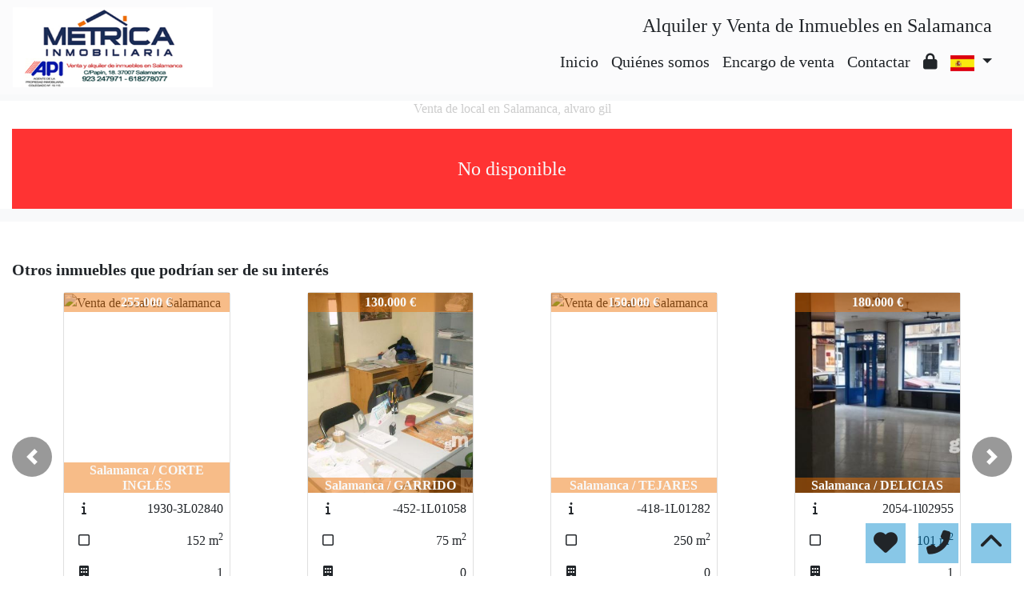

--- FILE ---
content_type: text/css; charset: UTF-8;charset=UTF-8
request_url: https://www.inmometrica.com/web_recursos/css/style.php
body_size: 9080
content:

:root{

--color_primary: #ed7000;
--color_secondary: #0088cc;
--color_primary_opaque: #ed700077;
--color_secondary_opaque: #0088cc77;
--color_success: #33FF33;
--color_danger: #FF3333;
--color_warning: #FF3399;
--color_info: #CCCCCC;
--color_light: #F8F9FA;
--color_dark: #212529;
--color_white: #FFFFFF;
--color_light_opaque: #F8F9FA99;
--color_dark_opaque: #21252999;
--color_white_opaque: #FFFFFF99;
--tipography: Cantarell;

}

body{
font-family: var(--tipography);
font-size: 100%}

body {
font-family: var(--tipography);
}

.cs-primary{
color: var(--color_light);
background-color: var(--color_primary);
}

.cs-secondary{
color: var(--color_dark);
background-color: var(--color_secondary);
}

.cs-primary-opaque{
color: var(--color_light);
background-color: var(--color_primary_opaque);
}

.cs-secondary-opaque{
color: var(--color_dark);
background-color: var(--color_secondary_opaque);
}

.color-primary{ color: var(--color_primary)!important; }
.color-secondary{ color: var(--color_secondary)!important; }
.color-success{ color: var(--color_success)!important; }
.color-danger{ color: var(--color_danger)!important; }
.color-warning{ color: var(--color_warning)!important; }
.color-info{ color: var(--color_info)!important; }
.color-light{ color: var(--color_light)!important; }
.color-dark{ color: var(--color_dark)!important; }
.color-white{ color: var(--color_white)!important; }

.bg-primary{ background-color: var(--color_primary)!important; }
.bg-secondary{ background-color: var(--color_secondary)!important; }
.bg-success{ background-color: var(--color_success)!important; }
.bg-danger{ background-color: var(--color_danger)!important; }
.bg-warning{ background-color: var(--color_warning)!important; }
.bg-info{ background-color: var(--color_info)!important; }
.bg-light{ background-color: var(--color_light)!important; }
.bg-dark{ background-color: var(--color_dark)!important; }
.bg-white{ background-color: var(--color_white)!important; }

.bg-light-opaque{ background-color: var(--color_light_opaque)!important; }
.bg-dark-opaque{ background-color: var(--color_dark_opaque)!important; }
.bg-white-opaque{ background-color: var(--color_white_opaque)!important; }

.button, .link{
cursor: pointer;
transition-duration: .5s;
}

.button.cs-secondary:hover, .button.cs-secondary:focus{
background:var(--color_primary)!important;
color:var(--color_light)!important;
}
.button.cs-primary:hover, .button.cs-primary:focus{
background:var(--color_secondary)!important;
color:var(--color_dark)!important;
}
.button.cs-secondary-opaque:hover, .button.cs-secondary-opaque:focus, .button.bg-light:hover, .button.bg-light:focus{
background:var(--color_secondary)!important;
}
.button.cs-primary-opaque:hover, .button.cs-primary-opaque:focus, .button.bg-dark:hover, .button.bg-dark:focus{
background:var(--color_primary)!important;
}
.button.bg-dark-opaque:hover, .button.bg-dark-opaque:focus{
background:var(--color_dark)!important;
}
.button.bg-light-opaque:hover, .button.bg-light-opaque:focus{
background:var(--color_light)!important;
}

.link.color-dark:hover, .link.color-dark:focus{
color:var(--color_primary)!important;
}
.link.color-light:hover, .link.color-light:focus{
color:var(--color_secondary)!important;
}

.a, .a:hover, .a:focus{
font-style: italic;
font-weight: bold;
text-decoration: none;
}

.menu-fondo{
background : var(--color_light_opaque);
}

.menu-fondo-index{
background : var(--color_light_opaque);
}

.menu-texto{
color : var(--color_dark)!important;
}
.menu-texto-index{
color : var(--color_dark)!important;
}

.menu-texto.link:hover, .menu-texto.link:focus, .menu-efecto{
color: !important;
}

.menu-texto-index.link:hover, .menu-texto-index.link:focus, .menu-efecto-index{
color: !important;
}


::-webkit-input-placeholder{
color: var(--color_info);
}
::placeholder{
color: var(--color_info);
opacity: .7;
}
:-ms-input-placeholder{
color: var(--color_info);
}
::-ms-input-placeholder{
color: var(--color_info);
}

html{
position: relative;
min-height: 100%;
}

.viewport{
position:relative;
width:100%;
}
.container-fluid{
max-width:1900px;
}

.select_group, .texto-resaltado{
font-weight: bold;
//font-style: italic;
}

.input-base{
display: block;
width: 100%;
//font-size: 0.875rem;
line-height: 1.5;
color: #333!important;
background-color:#EEE!important;
background-image: none;
border: 0;
border-radius:0;
}

.input-error{
background: var(--color_danger);
color: var(--color_light);
font-size: .7em;
font-weight: bold;
}

.button{
width: 100%;
font-size: 1rem;
font-weight: 400;
//text-transform: capitalize;
border-radius:0;
cursor:pointer;
}

input::-webkit-outer-spin-button,
input::-webkit-inner-spin-button {
-webkit-appearance: none;
margin: 0;
}
input[type=number] {
-moz-appearance: textfield;
}

.dropdown-menu{
border-radius:0;
}

.autocompletar-items{
position: absolute;
z-index: 1050;
/*position the autocomplete items to be the same width as the container:*/
top: 100%;
left: 0;
//right: 0;
max-height: 50vh;
min-width: 100%;
overflow: hidden;
overflow-y: scroll;
background: #fff;
}

.autocompletar-items div {
padding: 10px;
cursor: pointer;
background-color: #fff;
color: #333;
border-bottom: 1px solid var(--color_light);
}

/*when hovering an item:*/
.autocompletar-items div:hover {
background-color: var(--color_info);
}

/*when navigating through the items using the arrow keys:*/
.autocompletar-active {
background-color: var(--color_primary) !important;
color: var(--color_light) !important;
}

/*clases para el cubo y su rotacion*/
.cubo{
animation: giro_cubo 20s infinite linear;
transform-style: preserve-3d;
transform: rotateX( 0deg ) rotateY( -30deg );
margin: 0px auto;
}
.cubo .cara{
position: absolute;
}
.contenedor_cubo{
perspective: 1000px;
perspective-origin: 50% 50%;
}
/*Cara frontal*/
.cubo .cara:nth-child(1){
transform: translateZ(55px);
}
/*Cara posterior*/
.cubo .cara:nth-child(2){
transform: rotateY(180deg) translateZ(55px);
}
/*Cara izquierda*/
.cubo .cara:nth-child(3){
transform: rotateY(-90deg) translateZ(55px);
}
/*Cara derecha*/
.cubo .cara:nth-child(4){
transform: rotateY(90deg) translateZ(55px);
}
/*Cara superior*/
.cubo .cara:nth-child(5){
transform: rotateX(90deg) translateZ(55px);
}
/*Cara inferior*/
.cubo .cara:nth-child(6){
transform: rotateX(-90deg) translateZ(55px);
}
@keyframes giro_cubo{
0% { transform: rotateX( -15deg ) rotateY( 0deg ); }
50% { transform: rotateX( 15deg ) rotateY( 360deg ); }
100% { transform: rotateX( -15deg ) rotateY( 720deg ); }
}

.absolute-top{
position: absolute;
top: 0;
right: 0;
left: 0;
z-index: 1030;
}
.absolute-bottom{
position: absolute;
bottom: 0;
right: 0;
left: 0;
z-index: 1030;
}

.text-ellipsis-1{
overflow: hidden;
display: -webkit-box;
-webkit-line-clamp: 1;
-webkit-box-orient: vertical;
}

.text-ellipsis-2{
overflow: hidden;
display: -webkit-box;
-webkit-line-clamp: 2;
-webkit-box-orient: vertical;
}

.text-ellipsis-3{
overflow: hidden;
display: -webkit-box;
-webkit-line-clamp: 3;
-webkit-box-orient: vertical;
}

.text-ellipsis-4{
overflow: hidden;
display: -webkit-box;
-webkit-line-clamp: 4;
-webkit-box-orient: vertical;
}

.text-ellipsis-5{
overflow: hidden;
display: -webkit-box;
-webkit-line-clamp: 5;
-webkit-box-orient: vertical;
}

.multicarousel .multicarousel-item.carousel-control-prev,
.multicarousel .multicarousel-item.carousel-control-next {
width: 50px;
height: 50px;
top: calc(50% - 25px );
background: #333;
border-radius: 50%;
}

.multicarousel .carousel-inner .multicarousel-item.carousel-item.active,
.multicarousel .carousel-inner .multicarousel-item.carousel-item-next,
.multicarousel .carousel-inner .multicarousel-item.carousel-item-prev {
display: flex;
}

.multicarousel .carousel-inner .multicarousel-item.carousel-item-right.active,
.multicarousel .carousel-inner .multicarousel-item.carousel-item-next {
transform: translateX(25%);
}

.multicarousel .carousel-inner .multicarousel-item.carousel-item-left.active,
.multicarousel .carousel-inner .multicarousel-item.carousel-item-prev {
transform: translateX(-25%);
}

.multicarousel .carousel-inner .multicarousel-item.carousel-item-right,
.multicarousel .carousel-inner .multicarousel-item.carousel-item-left{
transform: translateX(0);

}

/*xs*/
@media ( min-width: 1px ){
	.viewport, .viewport .carousel-inner{ height: 100vh; }
.menu_logo{ height:65px; width:auto; }
.max-button{ max-width:100%;}
	.fondo_buscador{ background-color: var(--color_primary_opaque); color: var(--color_light); }
.menu .custom-overflow{ max-height: calc(100vh - 4.5em); overflow-y: auto; }
}



/*sm*/
@media ( min-width: 576px ){
.menu_logo{ height:60px; width:auto; }
}

/*md*/
@media ( min-width: 768px ){
.menu_logo{ height:80px; width:auto; }
.max-button{ max-width:300px;}
.menu .custom-overflow{ overflow-y: unset; }
}

/*lg*/
@media ( min-width: 992px ){
	.viewport, .viewport .carousel-inner{ height: 75vh; }
.menu_logo{ height:100px; width:250px; }
	.fondo_buscador{ background-color: var(--color_primary_opaque); color: var(--color_light); }
}

/*xl*/
@media ( min-width: 1200px ){
.menu_logo{ height:100px; width:250px; }
}

